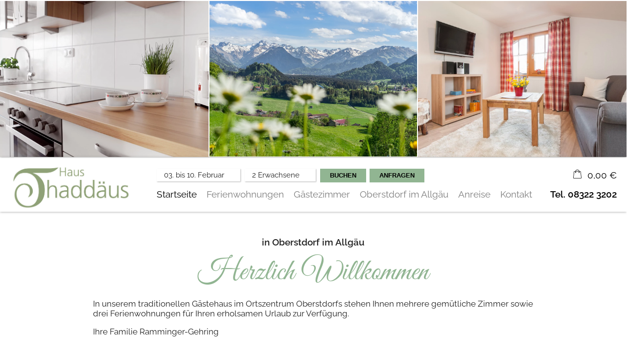

--- FILE ---
content_type: text/html; charset=utf-8
request_url: https://www.haus-thaddaeus.de/
body_size: 15012
content:
<!DOCTYPE html>
<html xmlns="http://www.w3.org/1999/xhtml" xml:lang="de" lang="de"  class=" c7464">
<head>
	<title>Haus Thaddäus</title>
	
	<meta name="description" content="In unserem traditionellen Gästehaus im Ortszentrum Oberstdorfs stehen Ihnen mehrere gemütlichen Zimmer sowie drei Ferienwohnungen für Ihren erholsamen Urlaub zur Verfügung.">
	<meta http-equiv="Content-Type" content="text/html;charset=utf-8">
	<meta name="robots" content="index, follow">
	<meta name="google-site-verification" content="PzI50k5fI-WcyIK2mTZqsCLX95kdmy6sjlmhymGUhlA">
	<meta name="tramino-cache" content="20.01.2026 05:15:50">
	<meta name="viewport" content="width=device-width, initial-scale=1, maximum-scale=5">
	<link rel="canonical" href="https://www.haus-thaddaeus.de/">
	<link rel="icon" href="data:,">

	<link rel="stylesheet" href="https://tramino.s3.amazonaws.com/css/2800_2238.css?r=12" type="text/css" media="all"  >
	<link rel="stylesheet" href="https://tramino.s3.amazonaws.com/css/824_3.css?r=12" type="text/css" media="all"  >
	<link rel="stylesheet" href="https://tramino.s3.amazonaws.com/css/2838_61.css?r=12" type="text/css" media="all"  >
	<link rel="stylesheet" href="https://tramino.s3.amazonaws.com/css/2883_1516.css?r=12" type="text/css" media="all"  >
	<link rel="stylesheet" href="https://tramino.s3.amazonaws.com/css/2674_191.css?r=12" type="text/css" media="all"  >
	<link rel="stylesheet" href="https://tramino.s3.amazonaws.com/css/2695_22.css?r=12" type="text/css" media="all"  >
	<link rel="stylesheet" href="https://tramino.s3.amazonaws.com/css/3075_180.css?r=12" type="text/css" media="all"  >
	<link rel="stylesheet" href="https://tramino.s3.amazonaws.com/css/2897_146.css?r=12" type="text/css" media="all"  >
	<link rel="stylesheet" href="https://tramino.s3.amazonaws.com/css/2862_284.css?r=12" type="text/css" media="all"  >
	<link rel="stylesheet" href="https://tramino.s3.amazonaws.com/css/4388_39.css?r=12" type="text/css" media="all"  >
	<link rel="stylesheet" href="https://tramino.s3.amazonaws.com/css/3966_71.css?r=12" type="text/css" media="all"  >
	<link rel="stylesheet" href="https://tramino.s3.amazonaws.com/css/3640_59.css?r=12" type="text/css" media="all"  >
	<link rel="stylesheet" href="https://tramino.s3.amazonaws.com/css/4269_282.css?r=12" type="text/css" media="all"  >
	<link rel="stylesheet" href="https://tramino.s3.amazonaws.com/css/2820_349.css?r=12" type="text/css" media="all"  >
	<link rel="stylesheet" href="https://live.tramino.de/static/slick/slick.css?r=12" type="text/css" media="all"  >
	<link rel="stylesheet" href="https://live.tramino.de/static/slick/slick-theme.css?r=12" type="text/css" media="all"  >

	<script>var Tramino = {"client":2926,"request_id":"bb8b581e7d9d0da1523ebce42cbd49ad","base":"","lang":"de","page":7464,"destination":100};</script>
	<script>(function(){var q=[];window.TraminoReady=function(f){return f?q.push(f):q}})()</script>
	<script  src="https://storage.tramino.net/static/root/js/jquery.min.js?r=12" type="text/javascript" ></script>
	<script  src="/tramino/js/imagescroll.js?r=12" type="text/javascript" ></script>
	<script  src="https://storage.tramino.net/static/root/js/jquery-ui.min.js?r=12" type="text/javascript" ></script>
	<script  src="https://storage.tramino.net/static/reserva-prod/reserva.min.js?build=&r=12" type="text/javascript" ></script>
	<script  src="https://tramino.s3.amazonaws.com/tramino/js/fancybox2/jquery.fancybox.pack.js?test&r=12" type="text/javascript" ></script>

	<script src="/tramino/js/require.min.js" data-main="/tramino/js/requirejs-main.js" async defer></script>
<script>
	window.loadJS = function(u, cb) {
        window._loadedScripts = window._loadedScripts || new Set();

        if (window._loadedScripts.has(u)) {
            if (typeof cb === "function") {
                cb();
            }
            return;
        }

        var r = document.getElementsByTagName("script")[0],
            s = document.createElement("script");
        s.src = u;

        // Callback erst ausführen, wenn das Script geladen wurde
        s.onload = function() {
            console.log("loadJS - script loaded");
            window._loadedScripts.add(u);
            if (typeof cb === "function") {
                cb();
            }
        };

        // Optional: Fehlerbehandlung
        s.onerror = function() {
            console.error("Fehler beim Laden des Skripts: " + u);
        };

        r.parentNode.insertBefore(s, r);
    };
	
	window.loadCSS = function(u) {
	    window._loadedCSS = window._loadedCSS || new Set();

	    if (window._loadedCSS.has(u)) {
	        return;
	    }

	    var r = document.getElementsByTagName("link")[0],
	        l = document.createElement("link");
	    l.href = u;
	    l.rel = "stylesheet";
	    l.type = "text/css";
	    l.media = "all";

	    r.parentNode.insertBefore(l, r);
	    window._loadedCSS.add(u);
	}
</script>

	
<script type="text/javascript">
"use strict";
	
TraminoReady(function() {
	$('#lang > ul > li > a').on('click', function(event) {
		event.preventDefault();
	});
});

</script>
	


<style type="text/css">
/* TraminiWarenkorb */
#header-cart {
	position: absolute;
	right: 0px;
	top: 22px;
}

#cart-sum {
	color: #000;
	/*font-size: 19px;*/
	line-height: 23px;
	/*line-height: 28px;*/
	
	/*padding-left: 40px;*/

	height: 28px;
	cursor: pointer;
	background-size: 17px auto;
	background-position: top 2px left 0;
	padding-left: 25px;
}

.free_link #cart-sum { padding-left: 10px; }

#cart-sum i { margin: 0 5px 0 0; font-size: 21px; }

#cart-sum .counter { 
	display: block;
	position: absolute;
	top: 15px;
	right: 2px;
	background-color: #fff;
	color: #000;
	font-size: 10px;
	font-weight: bold;
	padding: 1px 4px;
	border-radius: 3px;
	line-height: 1;
}

#cart-text {
	color: #000;
	display: none;
}

#cart-content {
	box-sizing: content-box;
	z-index: 10000;
	position: absolute;
	top: 55px;
	right: 0px;
	width: 450px;
	background-color: #FFFFFF;
	box-shadow: 1px 1px 5px rgba(0,0,0,0.3);
	-webkit-transition: max-height,padding 250ms;
	-moz-transition: max-height,padding 250ms;
	transition: max-height,padding 250ms;
	max-height: 0;
	overflow:hidden;
}

#cart-content.open { 
	max-height: 500px;
	padding: 20px; 
	-webkit-transition: max-height,padding 500ms;
	-moz-transition: max-height,padding 500ms;
	transition: max-height,padding 500ms;
}

#cart-content .close {
	position: absolute;
	top: 10px;
	right: 10px;
	cursor: pointer;
	font-size: 22px;
	line-height: 22px;
	background-color: #000; 
	color: #fff;
	text-align: center;
	-webkit-border-radius: 50%;
	-moz-border-radius: 50%;
	border-radius: 50%;
	width: 22px;
	height: 22px;
}

#cart-button-next { float: right; }

.cart-list {
	overflow-y: scroll;
	width: 450px;
	max-height: 400px;
	overflow-x: hidden;
	margin-bottom: 1em;
}
.cart-list .notification {
	padding: 20px 30px;
	text-align: center;
	border: 1px dashed rgba(0,0,0,0.1);
	font-size: 28px;
	line-height: 1.2;
	font-style: italic;
	color: #888;
	margin: 0 0 20px 0;
}

.cart-items h3 { display: none; }
.cart-item { position: relative; overflow: hidden;	margin: 0px 0px 10px 0px;	padding: 10px 0px 0px 0px;	border-top: 1px solid rgba(0,0,0,0.1); }
.cart-item .image { float: left; width: 20%; height: 60px; }
.cart-item .image img { width: 100%; height: auto; }
.cart-item .info { float: left; width: 50%; padding-left: 15px; font-size: 13px; font-size: 15px; }
.cart-item .info h5 { color: #666666; font-size: 12px; font-weight: normal; margin: 0px 0px 2px 0px; }
.cart-item .info h4 { color: #000; font-size: 16px; font-weight: normal; margin: 2px 0px 1px 0px; }
.cart-item .info .details { color: #666666; font-size: 12px; line-height: 1.1;  }
.cart-item .info .period { color: #666666; font-size: 12px; line-height: 1.1;  }
.cart-item .info .facts { color: #666666; font-size: 12px; line-height: 1.1;  }
.cart-item .info .inkl { color: #666666; font-size: 12px; line-height: 1.1; }
.cart-item .info .expires { color: #262; }
.cart-item .info .expires.expired { color: #966; }

.cart-item .price { float: left; width: 30%; font-size: 12px; line-height: 1.2; color: #666666; text-align: right; }
.cart-item .price .amount {
	font-size: 20px;
	line-height: 1.2;
	font-weight: bold;
	color: #BD2631;
}


.cart-item .items-remove { cursor: pointer; }
.cart-item .items-remove:hover { text-decoration: underline; }

#cart-items-container { margin: 20px 0 0 0; }


@media all and (min-width: 1024px) and (max-width: 1279px) {
	#header-cart { top: 19px; }
}

@media all and (min-width: 768px) and (max-width:1023px) {
	#header-cart { top: 16px; right: 60px; }

	#cart-sum {
		background-size: 18px auto;
		background-position: 0px 3px;
		padding-left: 30px;
	}
}

@media all and (min-width: 568px) and (max-width: 767px) {
	#header-cart { top: 14px; right: 60px; }


	#cart-sum {
		background-size: 18px auto;
		background-position: 0px 3px;
		padding-left: 30px;
	}
}

@media all and (max-width: 567px) {
	#header-cart { top: 15px; right: 60px; }

	#cart-items-container { margin: 25px 0 0 0 !important; }

	#cart-sum {
		background-size: 18px auto;
		background-position: 0px 3px;
		padding-left: 30px;
	}

	#cart-content {
		background-color: #eee;
		box-sizing: border-box;
		position: relative;
		width: 100%;
		top: auto;
		left: auto;
		right: auto;
		box-sizing: border-box;
		box-shadow: none;
		padding: 0px 15px 0px 15px;
		margin: 0px -15px 0px -15px;
		width: calc(100% + 30px); 
		box-shadow: 0px 10px 15px rgba(0,0,0,0.1);
	}

	#cart-content.open {
		padding: 0px 10px 20px 15px;
		margin: 0px -15px 0px -15px;
		width: calc(100% + 30px); 
		position: relative;
	}

	#cart-content .close { 
	    position: absolute;
	    top: 4px;
	    right: 4px;
	    font-size: 15px;
	    width: 18px;
	    height: 18px;
		line-height: 17px;
	}


	#cart-content .cart-items h5 { display: none; }
	#cart-content .cart-item .image { display: none; }
	#cart-content .cart-item .info { width: 70%; padding-left: 0px; }
	#cart-content .cart-item .image { display: none; }
	#cart-content .cart-item .price .amount { font-size: 16px; margin: 5px 0px; }

	.cart-list  { width: 100%; }
	.cart-list .notification { padding: 0px; font-size: 18px; margin: 0 0 15px 0; }
}


</style>


<script type="text/javascript">
"use strict";
TraminoReady(function() {
	

	if ( typeof window.TraminoCollectible !== "undefined" ) {

		$("body").on("click",".items-remove2", function(e){
			
			const $item = $(this).parents(".cart-item")

			const item_id = $item.data("item_id");
			const item_name = $item.data("item_name");
			const item_price = parseFloat($item.data("item_price"));
			const item_amount = parseInt($item.data("item_amount"));

			window.dataLayer = window.dataLayer || [];
			window.dataLayer.push({
				event: "remove_from_cart",
				ecommerce: {
					currency: "EUR",
					value: item_price * item_amount,
					items: [{
						item_id: item_id,
						item_name: item_name,
						price: item_price,
						quantity: item_amount
					}]
				}
			});
			
			TraminoWarenkorb.view.handleRemove(e)


		});

		window.TraminoWarenkorb = new TraminoCollectible({
			namespace: "cart",
			api: "/api/cart/",
			template_id: 'cart-items-template',
			render_to: 'cart-items-container',
			perPage: 99,
		});
		window.TraminoWarenkorb.init();
		
		
		var startTime = +(new Date);
		TraminoWarenkorb.on('change:items', function(e) {

			var items = TraminoWarenkorb.getItems();
			var text = "";

			if ( items.length > 0 ) {
				text = Translator.currency( TraminoWarenkorb.get('sum'), "EUR");
			} else {
				text = __("cart");
			}

			

			$('#cart-text').text(text);
			
				$('#cart-sum .inner').text( Translator.currency( TraminoWarenkorb.get('sum'), "EUR") );
			
			if ( items.length > 0 && +(new Date) > (startTime + 1000) ) {
				$("#cart-content").addClass('open');
			}

			

		});


		

	}

	$("#cart-sum").on("click", function (e) {
		if ( ! $("#cart-content").hasClass("open") ) {
			let current_items = TraminoWarenkorb.getItems()
			let current_value = 0;

			const items = new Array();

			current_items.forEach( item => {

				items.push({
			      item_id: item.item,
			      item_name: item.item_name,
			      price: parseFloat(item.preis_einheit),
			      quantity: parseInt(item.anzahl)
			    })

				current_value = item.SUMME_preis_gesamt

			});
			
			window.dataLayer = window.dataLayer || [];
			window.dataLayer.push({
				event: "view_cart",
				ecommerce: {
					currency: "EUR",
					value: current_value,
					items: items
				}
			});
		}
		$("#cart-content").toggleClass('open');
	});

	$("#cart-content .close").on("click", function (e) {
		$("#cart-content").removeClass('open');
	});
	
	if ( $(".cart-item .expires").size ) {
		setInterval(function(){  
			$(".cart-item .expires").each(function(){
				var d = new Date( $(this).data("expires") * 1000 ) - Date.now();
				if ( d > 0 ) {			
					let minuten = "0" + Math.floor( d / 1000 / 60);
					let sekunden = "0"  + Math.floor( ( d - minuten * 60 * 1000 ) / 1000 );
					$(this).html( "Reserviert für " + minuten.substr(-2) + ":" + sekunden.substr(-2) );
				} else {
					$(this).html( "Reservierung abgelaufen" );
					$(this).addClass( "expired" );
				}
			});
		}, 1000);
	}
	




	
});

</script>



<script type="text/html" id="cart-items-template">
		
		<div class="cart-list">
		<% if ( itemsCount ) { %>
			<% _.each(items, function(item) { %>

				<div class="cart-item" data-item_id="<%= item.item %>" data-item_name="<%= item.item_name %>" data-item_price="<%= item.preis_gesamt %>" data-item_amount="<%= item.anzahl %>">
					<div class="image">
						<% if ( item.image ) { %><img src="//tramino.s3.amazonaws.com<%= item.image %>" width="100" height="60"/><% } %>
					</div>
					<div class="info">
						<% if ( item.item_client != Tramino.client ) { %><h5><%= item.item_client_name %></h5><% } %>
						<h4><%= item.item_name %>
							<% if ( item.class_name && item.class_name != "Standard" ) { %> / <%= item.class_name %><% } %>
							<% if ( item.subclass_name ) { %> / <%= item.subclass_name %><% } %>
						</h4>
						
						<% if ( item.belegung_zeitraum ) { %>
							<div class="period"><%= item.belegung_zeitraum  %></div>
						<% } else if ( item.von ) { %>
							<% if ( item.von == item.bis || item.bis == "" ) { %>
								<div class="period"><%= moment( item.von, "YYYY-MM-DD").format("L") %></div>
							<% } else { %>
								<div class="period"><%= moment( item.von, "YYYY-MM-DD").format("L") %> - <%= moment( item.bis, "YYYY-MM-DD").format("L") %></div>
							<% } %>
						<% }%>
						<% if ( item.facts ) { %><span class="facts"><%= item.facts %></span><% } %>
						<% if ( item.inclusive ) { %> <span class="inkl">inkl. <%= item.inclusive %></span><% } %>
						<% if ( item.expires ) { %> <div class="expires" data-expires="<%= item.expires %>">Reserviert</div><% } %>
						
					</div>
					<div class="price">
						<div data-id="<%= item.id %>" class="items-remove2">Entfernen</div>
						<div class="amount"><%= Translator.currency(  item.preis_gesamt, "EUR" ) %></div>
						<% if ( item.rabatt_name ) { %><div class="discount"><%= item.rabatt_name %></div><% } %>
						<% if ( item.zzgl ) { %><div class="exkl">zzgl. <%= item.zzgl %></div><% } %>
					</div>
					<div class="clear"></div>
				</div>
		
			<% }); %>
		<% } else { %>
			<div class="notification"><%= __('cart_empty') %></div>
		<% } %>
		</div>
		
</script>









<style type="text/css">

	:root {
		--hover-bg-color: #000000;
		--hover-color: #000000;
		
		
	}

	


	

	

	



</style>


<script type="text/javascript">

	TraminoReady(function() {
		
		
		
		 
		

		
		
		

		

		$('#nav_icon').on('click', function () {
			$('.logo').removeClass('fixheight');
			// Handling das ein zu großes Logo nicht mobile in die Navigation reinragt
			if ( $('header .header .logo img').height() > $('header .header').height() ) {
				$('header .header').addClass('oversizedLogo');
				$('.logo').toggleClass('fixheight');
			}

			$('header .header').toggleClass('navopen');
			$(this).toggleClass('clicked');
		});

	

		$('nav > .ul > ul > li').on('click', function(e) {

			if ( Tramini.hasTouchEvents ) {

				var $clicked_li = $(this);

				// nur ein sub-menu offen
				$('nav > .ul > ul > li').not($clicked_li).removeClass('firstclick');
				
				if ( $clicked_li.find('ul').length > 0 ) {
					if ( ! $clicked_li.hasClass('firstclick') ) {
						$clicked_li.addClass('firstclick');
						e.preventDefault();
					}
				}
			}
		});


		// click auf language button
		if ( /Android/i.test(navigator.userAgent) ) {

			$('#lang a.aktiv').on('click', function() {

				$('#lang a.aktiv').not(this).removeClass('android');
				
				if ( $(this).parent().find('.pulldown').length > 0 ) {
					if ( ! $(this).hasClass('android') ) {
						$(this).addClass('android');
						return false;
					}
				}
			});
		}


		

			if ( typeof ReservaApp === "undefined" ) {
				if ( window.console && console.log ) console.log("ReservaApp nicht gefunden, breche hier ab");
				return;
			}

			/* Spezial-Konfiguration, da wir die reservaApp auf jeder Seite nutzen */
			window.reservaApp = new ReservaApp({
				config: {
					"PeopleStructure.ShowRoomTypes": false,
					"DateTime.ShortTextPeriod": true,
					"PeopleStructure.ShowMultiRooms": false,
					"Engine.CategorySearch": true,
				},
				form: $('#menu_search'),
				
			});

			


			
				reservaApp.formModel.setFromLocalStorage();
				reservaApp.formModel.bindToLocalStorage();
			

			reservaApp.formModel.set({
				"room_limit_any": 9,
				
			});

			reservaApp.formModel.setFromQueryString();

			reservaApp.initializeDatepicker({
				'form': $('#menu_search'),
				'datepicker_display': $('#menu_datepicker_display'),
				'datepicker_container': $('#menu_datepicker'),
				'datepicker_tooltip': $('#menu_datepicker_tooltip'),
				'datepicker_fixto': $('#menu_datepicker_display'),
				'datepicker_unchain': true,
				'defaultdays': 7,
			});
			reservaApp.initializePeopleSelect({
				'form': $('#menu_search'),
				'people_display': $('#menu_people_display'),
				'people_container': $('#menu_people_container'),
				'people_fixto': $('#menu_datepicker_display'),
				'people_unchain': true,
			});

			
				reservaApp.on('DatePicker.dateSelected', function() {
					$('#menu_search').submit();
				});
			

			if ( $('.ibe-container').length === 1 ) {
				/* Mit dem setTimeout stellen wir sicher, dass die reservaApp initialisiert wird, NACHDEM alle domready Handler fertig sind */
				setTimeout(function() { reservaApp.run(); }, 0);
			}

		
		
		

		$("#cluster_nav").on("click", function (e) {
			var button = $("#cluster_nav");
			var offset = button.offset();
			var top = offset.top + button.outerHeight(true);
			$("#cluster_nav_content").css({
				position: 'absolute',
				top: 47,
				left: 300,
			});
			$("#cluster_nav_content").toggle();
			$("#cluster_nav").toggleClass("on");
			/* Widgets der ReservaApp ausblenden */
			
				reservaApp.hideDatepicker();
				reservaApp.hidePeopleSelect();
			
			$("#cart-content").removeClass('open');
		});

		
			/* Unser Widget ausblenden, wenn der User ein Reserva Widget öffnet */
			reservaApp.on('show:datepicker show:peopleselect', function() {
				$("#cluster_nav").removeClass("on");
				$("#cluster_nav_content").hide();
				$("#cart-content").removeClass('open');
			});
		


		

		
		


		
		

	});

	



	// entnimmt die parameter aus der Anfrage-Quick Search
	// und öffnet die Anfrage-Detail-Seite
	function anfrage(uri) {

		var params = $('#menu_search').serialize();
		var uri = uri + '?' + params;

		location.href=uri;
	}
		 
	

</script>




<style>
	header {
		position: -webkit-sticky !important;
		position: sticky !important;
		top: 0;
		left: 0;
		z-index: 52;
		box-shadow: 0px 0px 5px rgba(0,0,0,0.4);
	}

</style>









	
	<style>
		#TraminoAnhang330001 .motiv img { aspect-ratio: 567 / 319;}
		
		@media (min-width: 768px) {
			#TraminoAnhang330001 .motiv img { aspect-ratio: 1024 / 384;}
		}
	</style>

	


<style type="text/css">
/* TraminoFooter */

.T2820 {
	--footer-gap: 1.5rem;
	margin-bottom: 0px !important;
}


footer .wrapper {
	padding-top: 10px;
	background-position: top;
	z-index: 5;	
}

footer:not(.S9072) .wrapper { margin: 0; }

footer .wrapper .boxes {
	display: flex;
	flex-wrap: wrap;
	gap: var(--footer-gap);
	margin-bottom: var(--footer-gap);
}


footer .box {
	position: relative;
	width: 100%;
}

footer .box.empty { padding-bottom: 0;  }



footer .box > .inner {
	margin: 1.5rem 0 0 0;
}

footer .footer_img {
	float: left;
	margin: 0px 5px 8px 0px;
}

footer .box > .inner .headline {
	text-transform: uppercase;
	margin-top: 0px;
	margin-bottom: 7px !important;
}

footer .box > .inner h4 {
	margin-top: 10px;
	margin-bottom: 5px !important;
}

footer .box > .inner p {
	margin-bottom: 0.4em;
}

footer .box > .inner ul {
	padding-left: 25px;
}

footer .box > .inner ul.list {
	padding: 0;
	margin: 0.5em 0 0 0;
	list-style-type: none;
}

footer .box > .inner ul.list li {
	padding: 0;
	margin: 0 0 0.2em 0;
}

footer .box > .inner ul.list li a {
	display: flex;
	text-decoration: none;
}
footer .box > .inner ul.list li a .icon {
	width: 1.3em;
	height: auto;
	margin-right: 0.6rem;
}

footer .box > .inner ul.list li a .icon img {
	width: 100%;
	height: auto;
}


/* Adresse */

.Mandant_800 footer .adresse .firma { font-weight: bold; }


/* Öffnungszeiten */
.T2820 .oeffnungszeiten { font-size: 0.9rem; }
.T2820 .oeffnungszeiten .tage { width: 34%; margin-right: 1%; flex-grow: 0; flex-shrink: 0; font-weight: bold;  }
.T2820 .oeffnungszeiten .tag { 
	display: flex; 
	flex-wrap:wrap; 
	border-bottom: 1px solid var(--footer_border_color,rgba(0,0,0,0.05));
	padding-bottom: 0.2rem; 
	margin-bottom: 0.2rem; 
}
.T2820 .oeffnungszeiten .tag:last-child { border-width: 0; padding-bottom: 0; margin-bottom: 0; }
.T2820 .oeffnungszeiten .rightside { width: 65%; hyphens: auto; }
.T2820 .oeffnungszeiten .rightside .nachmittag { display: block; }

footer .staticmap {
	display: inline-block;
	background-color: #fff;
	border: 1px solid rgba(0,0,0,0.1);
	padding: 4px;	
}

footer .staticmap img {
	width: 100%;
	height: auto;
}

#totop {
	position: fixed;
	bottom: 50px;
	right: 50px;
	width: 65px;
	height: 65px;
	z-index: 2001;
	display: none;
	cursor: pointer;
	background-color: #FFF;
	background-color: rgba(255,255,255,0.5);
}

/* AWS */
.Mandant_420 #totop { background-color: #464e5d; background-color: rgba(70,78,93,0.5); }
.Mandant_53187 #totop { background-color: #464e5d; background-color: rgba(70,78,93,0.5); }
.Mandant_42884 #totop { background-color: #464e5d; background-color: rgba(70,78,93,0.5); }
.Mandant_61884 #totop { background-color: #464e5d; background-color: rgba(70,78,93,0.5); }
.Mandant_55265 #totop { background-color: #464e5d; background-color: rgba(70,78,93,0.5); }


#totop i {
	position: absolute;
	top: 50%;
	left: 50%;
	-ms-transform: translate(-50%, -50%);
	    transform: translate(-50%, -50%);
	font-size: 50px;
}

footer .box .social {
	display: flex;
	flex-direction: column;
	margin-top: 1rem;
}

footer .box .social a {
	display: flex;
	font-size:  1.15rem;
	text-decoration: none;
	align-items:  center;
	margin-bottom: 0.2rem;
}

footer .box .social a i {
	margin-right: 0.5rem;
	font-size:  1.3em;
}


/* Fix Mittelberg */

.Mandant_800 footer {
	padding: 0 1em;
	margin: 0 auto !important;
	max-width: 1800px;
}



.Mandant_800 footer :is(.copyright,.boxes,.badges) {
	width: auto;
	padding: 0;
	margin-left: 0.5rem;
	margin-right: 0.5rem;
}


.Mandant_800 .T2820.S9073 .wrapper {
	border-radius: 1em 1em 0 0; /* sollte einstellbar sein irgendwie */
}

@media (min-width: 420px) {
	footer .box {
		width: auto;
		width: calc( 50% - var(--footer-gap) );
	}
}
@media (min-width: 567px) {

}

@media (min-width: 768px) {

	footer .box {
		width: calc( 25% - var(--footer-gap) );
	}

	.Mandant_800 footer {
		padding: 0 2em;
	}

	.Mandant_800 footer :is(.copyright,.boxes,.badges) {
		width: auto;
		padding: 0 2em;
	}
}

@media (min-width: 1024px) {

}

@media (min-width: 1280px) {

}


/* -- Copyright -- */

footer .badges { text-align: right; }
footer .badges.align-left { text-align: left; }
footer .badges.align-center { text-align: center; }

footer .badges a {
	display: inline-block;
	text-decoration: none;
	margin: 0px 0px 15px 15px;
}

footer .badges a img { width: auto; height: 70px; }

footer .copyright {
	display: flex;
	flex-wrap:  wrap;
	justify-content:  space-between;
	padding-bottom: 15px !important;
	
}

footer .copyright .links { opacity: 0.6; }
footer .copyright .tc { opacity: 0.4; }

footer .copyright a { text-decoration: none; color: inherit;  }
footer .copyright .social a {  margin: 0px 15px 15px 0px; display: flex; align-items: center; }
footer .copyright i { font-size: 20px; line-height: 16px;  padding-right: 5px;}

footer .copyright ul {
	margin: 0;
	padding: 0;
	list-style-type: none;
}

footer .copyright ul:after {
	display: block;
	content: "";
	clear: left;
}


footer .copyright ul li {
	float: left;
	margin: 0 15px 0 0;
}

footer .copyright .social {
	float: none;
	display: flex;
	justify-content: center;
	align-items: center;
	flex-wrap: wrap;
	margin: 0 10px 0 0;
}

@media (max-width: 567px) {
	footer .copyright .social {
		order: 1;
		width:  100%;
		flex-grow: 0;
		flex-shrink: 0;
	}
	footer .copyright .links { order: 2; }
	footer .copyright .tc { order: 3; }
}


/* -- Weisser Hintergrund -- [disabled] */

#body .T2820.S5702 .wrapper { background-color: #fff; }



/* -- Hintergrund Hintergrund 5% Schwarz (1) [disabled]  -- */

#body .T2820.S5703 .wrapper { background-color: rgba(0,0,0,0.05); }



/* -- Hintergrund Dunkler Hintergrund (6) [disabled]  -- */

.S7756 .background {
	color: #fff !important;
}




/* -- Hintergrund Grauer Hintergrund [disabled] -- */

footer.S8854, footer .S8854 {
    background: #555;	
}

footer.S8854 section.box.box4, footer .S8854 section.box.box4 {
    width: 100%;
}

footer.S8854 section.box.box4 .inner.clearfix.text, footer .S8854 section.box.box4 .inner.clearfix.text {
	margin-right: 0;
}

@supports (container-type: inline-size) {
	footer .search_wrapper {
		container-type: inline-size;
		container-name: footer_search;
		width: 100%;
	}

	footer .search {
		display: flex;
	}
	footer .search input[type=text] {
		flex-grow: 1;
		flex-shrink: 1;
	}


	@container footer_search (max-width: 279px) {
		footer .search {
			flex-wrap: wrap;
			flex-direction: column;
		}
		footer .search input[type=text] {
			min-height: 2rem;
			width: 100%;
			margin-bottom: 0.5em;
		}
		footer .search button {
			width: 100%;
		}
	}
}

@supports not (container-type: inline-size) {
	footer .search {
		display: flex;
	}
	footer .search input[type=text] {
		flex-grow: 1;
		flex-shrink: 1;
		width: 124px;
	}

	
	@media (min-width: 768px) and (max-width: 1023px)  {

		footer .search {
			flex-direction: column;
		}
		footer .search input[type=text] {
			width: 100%;
		}
		footer .search button {
			width: 100%;
		}
	}
	

	
}


/* -- Responsive  -- */


@media all and (min-width: 768px) and (max-width:1023px) {

	.T2820 .oeffnungszeiten .tag { margin-bottom: 5px; }
	.T2820 .oeffnungszeiten .tage { width: 100%; }
	.T2820 .oeffnungszeiten .rightside { float: left; width: 100%; }
	.T2820 .oeffnungszeiten .rightside .nachmittag { display: block; }

	#totop {
		bottom: 45px;
		right: 45px;
		width: 60px;
		height: 60px;
	}

	#totop i {
		font-size: 45px;
	}

}

@media all and (min-width: 568px) and (max-width: 767px) {

	.T2820 .oeffnungszeiten .tag { margin-bottom: 5px; }
	.T2820 .oeffnungszeiten .tage { width: 100%; font-weight: bold; }
	.T2820 .oeffnungszeiten .rightside { float: left; width: 100%; }
	.T2820 .oeffnungszeiten .rightside .nachmittag { display: block; }

	#totop {
		bottom: 40px;
		right: 40px;
		width: 50px;
		height: 50px;
	}

	#totop i {
		font-size: 40px;
	}

	
}

@media all and (max-width: 567px) {
	
	footer .wrapper {
	 	padding-top: 15px;
		background-size: cover !important;	
	}
	
	
	footer .box > .inner {
		margin: 0px;
	}
	

	#totop {
		bottom: 30px;
		right: 30px;
		width: 40px;
		height: 40px;
	}

	#totop i {
		font-size: 30px;
	}
	
	footer .box iframe { width: 100%; height: auto; }
	footer .box iframe.noresponsive { width: auto; height: auto; }


	footer .copyright .social {
		padding-top: 0.8rem;
   		padding-bottom: 0.8rem;
		border-top: 1px solid var(--footer_border_color,rgba(0,0,0,0.05));
		border-bottom: 1px solid var(--footer_border_color,rgba(0,0,0,0.05));
		margin-bottom: 0.8rem;
	}
	footer .copyright .social a {
		margin-bottom: 0.5rem;
	}

}

/* -- CSS (für Browser) #9072: Breite Nur Maximalbreite (1) [optional]  -- */

.T2820.S9072 .wrapper { padding-left: 2rem; padding-right: 2rem; }


/* -- CSS (für Browser) #9073: Rundung Abgerundete Ecken oben (1) [optional] -- */

.T2820.S9073 .wrapper { border-radius: 2rem 2rem 0 0; }


</style>





	

		
				<style media="screen, print">
					@font-face {
						font-family: 'Raleway';
						src: url('https://storage.tramino.net/static/fonts/raleway-v28-latin/400.woff2') format('woff2'),url('https://storage.tramino.net/static/fonts/raleway-v28-latin/400.woff') format('woff');
						font-weight: 400;
						font-style: normal;
						
					}
			    </style>
		    
		
				<style media="screen, print">
					@font-face {
						font-family: 'Raleway';
						src: url('https://storage.tramino.net/static/fonts/raleway-v28-latin/600.woff2') format('woff2'),url('https://storage.tramino.net/static/fonts/raleway-v28-latin/600.woff') format('woff');
						font-weight: 600;
						font-style: normal;
						
					}
			    </style>
		    
		
		
		



		
		
		
		

		
		

		

		<style>
			html {
				
			font-family: 'Raleway',sans-serif !important;
			font-weight: 400;
			font-style: normal;
	    
				font-size: 87.5%;
				line-height: 1.3;
			}

			html .fontsize_xxsmall { font-size: 0.7rem ; }
			html .fontsize_xsmall { font-size: 0.8rem ; }
			html .fontsize_small { font-size: 0.9rem ; }
			html .fontsize_medium { font-size: 1rem; }
			html .fontsize_large { font-size: 1.1rem ; }
			html .fontsize_xlarge { font-size: 1.2rem; }

			
			html .bold, html strong, html b { font-weight: 600; } 
			html h1, html h2, html h3, html h4, html h5 { font-size: inherit; font-weight: 400; }
			

			
			@media (min-width: 567px) {
				html { font-size: 93.75%; }
			}

			
			@media (min-width: 768px) {
				html { font-size: 100%; }
			}
			
			@media (min-width: 1024px) {
				html { font-size: 103.125%; }
			}

			
			@media (min-width: 1280px) {
				html { font-size: 106.25%; }
			}
			

		</style>
	

	
		
		
				<style media="screen, print">
					@font-face {
						font-family: 'Great Vibes';
						src: url('https://storage.tramino.net/static/fonts/great-vibes-v18-latin/400.woff2') format('woff2'),url('https://storage.tramino.net/static/fonts/great-vibes-v18-latin/400.woff') format('woff');
						font-weight: 400;
						font-style: normal;
						
					}
			    </style>
		    <style>
			html .specialfont {
				
			font-family: 'Great Vibes',handwriting !important;
			font-weight: 400;
			font-style: normal;
	    
				font-size: 2.429rem;
				margin: 0.2em 0 0.4em 0;
				line-height: 1.2;
			}

			html .specialfont.fontsize_xxsmall { font-size: 1.7003rem; }
			html .specialfont.fontsize_xsmall { font-size: 1.9432rem; }
			html .specialfont.fontsize_small { font-size: 2.1861rem; }
			html .specialfont.fontsize_medium { font-size: 2.429rem; }
			html .specialfont.fontsize_large { font-size: 2.9148rem; }
			html .specialfont.fontsize_xlarge { font-size: 3.1577rem; }@media (min-width: 567px) {
				html .specialfont { font-size: 2.529rem; }
				html .specialfont.fontsize_xxsmall { font-size: 1.7703rem; }
				html .specialfont.fontsize_xsmall { font-size: 2.0232rem; }
				html .specialfont.fontsize_small { font-size: 2.2761rem; }
				html .specialfont.fontsize_medium { font-size: 2.529rem; }
				html .specialfont.fontsize_large { font-size: 3.0348rem; }
				html .specialfont.fontsize_xlarge { font-size: 3.2877rem; }
			}@media (min-width: 768px) {
				html .specialfont { font-size: 2.579rem; }
				html .specialfont.fontsize_xxsmall { font-size: 1.8053rem; }
				html .specialfont.fontsize_xsmall { font-size: 2.0632rem; }
				html .specialfont.fontsize_small { font-size: 2.3211rem; }
				html .specialfont.fontsize_medium { font-size: 2.579rem; }
				html .specialfont.fontsize_large { font-size: 3.0948rem; }
				html .specialfont.fontsize_xlarge { font-size: 3.3527rem; }
			}@media (min-width: 1024px) {
				html .specialfont { font-size: 2.679rem; }
				html .specialfont.fontsize_xxsmall { font-size: 1.8753rem; }
				html .specialfont.fontsize_xsmall { font-size: 2.1432rem; }
				html .specialfont.fontsize_small { font-size: 2.4111rem; }
				html .specialfont.fontsize_medium { font-size: 2.679rem; }
				html .specialfont.fontsize_large { font-size: 3.2148rem; }
				html .specialfont.fontsize_xlarge { font-size: 3.4827rem; }
			}@media (min-width: 1280px) {
				html .specialfont { font-size: 2.779rem; }
				html .specialfont.fontsize_xxsmall { font-size: 1.9453rem; }
				html .specialfont.fontsize_xsmall { font-size: 2.2232rem; }
				html .specialfont.fontsize_small { font-size: 2.5011rem; }
				html .specialfont.fontsize_medium { font-size: 2.779rem; }
				html .specialfont.fontsize_large { font-size: 3.3348rem; }
				html .specialfont.fontsize_xlarge { font-size: 3.6127rem; }
			}


			html h1.specialfont, html h2.specialfont, html h3.specialfont, html h4.specialfont, html h5.specialfont { font-weight: 400; }


		</style>
	





	<meta name="referrer" content="origin">


<link rel="stylesheet" type="text/css" href="https://cdn2.tramino.net/static/tramino/traminoicon-v1.41/style.css">

<link rel="stylesheet" href="https://storage.tramino.net/static/tramini/iconfont/css/styles.min.css?c=950980">




<script>
"use strict";

	window.hasTouchEvents =  (('ontouchstart' in window) || window.DocumentTouch && document instanceof DocumentTouch);

	window.Tramini = {
		hasTouchEvents: (('ontouchstart' in window) || window.DocumentTouch && document instanceof DocumentTouch),
		checkTabletView: function() {
			return $(window).width() < 768;
		},
		checkMobileView: function() {
			return $(window).width() < 567;
		},
		checkSmallDesktopView: function() {
			return $(window).width() < 1023;
		},
		checkDesktopView: function() {
			return $(window).width() > 1023;
		},
	};
	


TraminoReady(function() {

	let $body = $('body');

	if ( Tramini.hasTouchEvents ) {
		$('#body').addClass('touchdevice');
	}

	if ( $('.fancybox').length > 0 && ! $body.hasClass('norequire') ) {
		
		if ( window.require !== undefined ) {

			require(['fancybox'], function(_) {

				$('.fancybox').fancybox({
					padding: 0,
				});

				$('a.fancybox').on('click', function(e){ e.preventDefault(); });

			});

		}
		
	}

	if ( $('.lazyload').length > 0 && !$body.hasClass('norequire') ) {
		require(['lazybgset','lazysizes'], function(_) {
			window.lazySizesConfig.customMedia = {
				'--mobile': '(max-width: 567px)',
				'--tabletsmall': '(max-width: 767px)',
				'--tabletbig': '(max-width: 1023px)',
				'--desktopsmall': '(max-width: 1279px)'
			};
		});
	}


	if ( 'loading' in HTMLImageElement.prototype && 0 ) {
		
		$('img[loading="lazy"]').each(function(index, el) {
			$(this).attr('src',$(this).data('src'));
		});

		$('source[data-srcset]').each(function(index, el) {
			$(this).attr('srcset',$(this).data('srcset'));
		});
	} else {
		if ( $('.lazy').length > 0 && !$body.hasClass('norequire') ) {
			// https://www.andreaverlicchi.eu/lazyload/

			var lazyLoadAmdUrl = "/tramino/js/lazy/lazyload.amd.min.js";
			var polyfillAmdUrl = "/tramino/js/lazy/intersection-observer.js";


			var dependencies = [
				"IntersectionObserver" in window
					? null // <- Doesn't require the polyfill
					: polyfillAmdUrl,
				lazyLoadAmdUrl
			];
			
			require(dependencies, function(_,LazyLoad) {
				window.lazyLoadInstance = new LazyLoad({
					//container: document.getElementById('TraminoRubrik'),
					elements_selector: ".lazy",
					// load_delay: 300,
					//threshold: 800,
				});

			});
		}
	}

	if ( $('.cardslider.slider').length > 0 && !$body.hasClass('norequire')) {
		
		let autoplay = false;
		if( $('.cardslider.slider').hasClass('autoplay') ){
			autoplay = true;
		}

		require(['slick'], function(_) {

			$('.cardslider.slider').slick({
				lazyLoad: 'ondemand',
				dots: false,
				arrows: true,
				infinite: true,
				slidesToShow: 3,
				slidesToScroll: 1,
				// prevArrow: '<a href="#" class="slider-nav slider-nav-prev"><i class="icon-arrow-left"></i></i></a>',
				// nextArrow: '<a href="#" class="slider-nav slider-nav-next"><i class="icon-arrow-right"></i></a>',
				variableWidth: true,
				autoplay: autoplay,
				autoplaySpeed: 1000,
			});	
		});
	}

	
	
	
	

	
	

	// impressum anhang
	$('.T711').addClass('maxwidth text');
	$('.T711 p').addClass('fontsize_medium');


	// Zur Sprungmarke Offset von de Navigation hinzufügen
	// if ($('header').css('position') == 'sticky') {
	


		// $('a').filter(function() { return this.href.match(/TraminoAnhang/); }).addClass("scrollto");

		$('a').filter(function() { 
			return this.href.match(/TraminoAnhang/);
		}).addClass("scrollto");
		
		$('a.scrollto').on('click', function(e) {

			let anker = $(this).attr('href');
			anker = anker.match("#(.*)$");
			anker = anker[0];

			if ( $(anker).length > 0 ) {
				e.preventDefault();
			}

			let offset = 20;


			if ( $('header').css("position") == "fixed" || $('header').css("position") == "sticky" ) {
				offset = $('header').height() + 20;
			}


			let scrollto = $(anker).offset().top - offset;
			$('html, body').animate({
				scrollTop: scrollto,
			}, 1000, 'swing');
			
		});
	

});

document.addEventListener("DOMContentLoaded", function() {
  document.querySelectorAll("#TraminoInhalt table").forEach(function(table) {
    // Wenn Tabelle die Klasse 'no-responsive' hat, überspringen
    if (table.classList.contains("no-responsive")) return;
    
    // Prüfen, ob Tabelle schon in einem Wrapper steckt
    if (!table.parentElement.classList.contains("table-responsive")) {
      let wrapper = document.createElement("div");
      wrapper.classList.add("table-responsive");
      wrapper.style.overflowX = "auto";
      wrapper.style.webkitOverflowScrolling = "touch";
      table.parentNode.insertBefore(wrapper, table);
      wrapper.appendChild(table);
    }
  });
});


</script>









<style>
	body .color { color: #91b592; }
	body .text a:not(.bgcolor,.button) { color: #91b592; }
	
		body .bgcolor { background-color: #91b592; color: #000000; }
	

	body .bordercolor { border-color: #91b592; }
	
		body .textile .button, .S6529 .textile a.button { background-color: #91b592; color: #000000; }
	

	#cart-button-next {
		background-color: var(--signal_color,#CC3300);
		color: var(--signal_color_negativ,#FFFFFF);
	}

	
	

	/*
	header .header input[type="button"] {
	 	color: #000;
	 }
	*/

	/* Trennbaustein Linie */
	body .T4681 .bordercolor:before { background: #91b592; }

	/* Navigation: Farbiger Hover; */
	body .S6995 .header.show_subnav nav ul li:hover > a  { background-color: #91b592; }
	body .S6995 .header.show_subnav nav ul ul li:hover a  { background-color: #91b592; }

	:root {
		--signal_color: #91b592;
		
			--signal_color_negativ: #000000;
		
	}
</style>













<style>
	body {
		background-color: #FFFFFF;
		color: #222222;
	}

	header .header { background-color: #FFFFFF; }

	header .S7114 .header { background-color: rgba(255,255,255,0.8) !important;  }

	
		
		:root {
			--footer_border_color: rgba(0,0,0,0.05);
		}
		footer .wrapper {
			background-color: rgba(100,100,100,0.1);
			border-top: 1px solid rgba(0,0,0,0.05);
			color: #000;
		}

		footer .copyright a { color: #000; }
	

	.T3108 .bg_image .mask {
		background: -moz-linear-gradient(top, rgba(255,255,255,0) 0%, rgba(255,255,255,1) 100%);
		background: -webkit-linear-gradient(top, rgba(255,255,255,0) 0%,rgba(255,255,255,1) 100%);
		background: linear-gradient(to bottom, rgba(255,255,255,0) 0%,rgba(255,255,255,1) 100%);
	}

	

	:root {
		--background_color: #FFFFFF;
		--text_color: #222222;
		--bgcolor-button: #91b592; 
		--default_font: "Raleway";
		--default_specialfont: "Great Vibes";
	}
</style>






<meta property="og:title" content="Haus Thaddäus">
<meta property="og:description" content="In unserem traditionellen Gästehaus im Ortszentrum Oberstdorfs stehen Ihnen mehrere gemütlichen Zimmer sowie drei Ferienwohnungen für Ihren erholsamen Urlaub zur Verfügung.">
<meta property="og:site_name" content="Haus Thaddäus">
<meta property="og:type" content="Website">
<meta property="og:url" content="https://www.haus-thaddaeus.de/">
<meta property="og:image" content="https://storage.tramino.net/haus-thaddaeus/548455/800.jpg?r=2">


</head>
<body  id="body" class=" Mandant_2926 Rubrik_7464 mainpage" >


<div id="page">

<div id="TraminoRubrik">
				

		<div id="TraminoInhalt">
			
				<section class="TraminoVorlage T2838 S5327 nomargin TraminoVorlage_1" id="TraminoAnhang329901"   >
					<div class="bilder">
	
		<a class="element fancybox element_1" href="https://storage.tramino.net/haus-thaddaeus/780001/1200.jpg?r=1" rel="group_329901">
			
			<span class="inner">
				
		<picture ><source srcset="https://storage.tramino.net/haus-thaddaeus/780001/1280x960.webp?r=1 1x" type="image/webp" media="(min-width: 1024px)"><source srcset="https://storage.tramino.net/haus-thaddaeus/780001/1024x768.webp?r=1 1x" type="image/webp" media="(min-width: 768px)"><source srcset="https://storage.tramino.net/haus-thaddaeus/780001/768x576.webp?r=1 1x" type="image/webp" media="(min-width: 567px)"><source srcset="https://storage.tramino.net/haus-thaddaeus/780001/200x150.webp?r=1 1x" type="image/webp" ><source srcset="https://storage.tramino.net/haus-thaddaeus/780001/1280x960.jpg?r=1 1x" type="image/jpeg" media="(min-width: 1024px)"><source srcset="https://storage.tramino.net/haus-thaddaeus/780001/1024x768.jpg?r=1 1x" type="image/jpeg" media="(min-width: 768px)"><source srcset="https://storage.tramino.net/haus-thaddaeus/780001/768x576.jpg?r=1 1x" type="image/jpeg" media="(min-width: 567px)"><source srcset="https://storage.tramino.net/haus-thaddaeus/780001/200x150.jpg?r=1 1x" type="image/jpeg" ><img src="https://storage.tramino.net/haus-thaddaeus/780001/200x150.jpg?r=1" width="200" height="150" loading='lazy' alt="Küche Wohnung Eins" /></picture>
	
			</span>
			
		</a>
	
		<a class="element fancybox element_2" href="https://storage.tramino.net/suedallgaeu/1024793/1200.jpg?r=1" rel="group_329901">
			
			<span class="inner">
				
		<picture ><source srcset="https://storage.tramino.net/suedallgaeu/1024793/1600x1200.webp?r=1 1x" type="image/webp" media="(min-width: 1280px)"><source srcset="https://storage.tramino.net/suedallgaeu/1024793/1280x960.webp?r=1 1x" type="image/webp" media="(min-width: 1024px)"><source srcset="https://storage.tramino.net/suedallgaeu/1024793/1024x768.webp?r=1 1x" type="image/webp" media="(min-width: 768px)"><source srcset="https://storage.tramino.net/suedallgaeu/1024793/768x576.webp?r=1 1x" type="image/webp" media="(min-width: 567px)"><source srcset="https://storage.tramino.net/suedallgaeu/1024793/200x150.webp?r=1 1x" type="image/webp" ><source srcset="https://storage.tramino.net/suedallgaeu/1024793/1600x1200.jpg?r=1 1x" type="image/jpeg" media="(min-width: 1280px)"><source srcset="https://storage.tramino.net/suedallgaeu/1024793/1280x960.jpg?r=1 1x" type="image/jpeg" media="(min-width: 1024px)"><source srcset="https://storage.tramino.net/suedallgaeu/1024793/1024x768.jpg?r=1 1x" type="image/jpeg" media="(min-width: 768px)"><source srcset="https://storage.tramino.net/suedallgaeu/1024793/768x576.jpg?r=1 1x" type="image/jpeg" media="(min-width: 567px)"><source srcset="https://storage.tramino.net/suedallgaeu/1024793/200x150.jpg?r=1 1x" type="image/jpeg" ><img src="https://storage.tramino.net/suedallgaeu/1024793/200x150.jpg?r=1" width="200" height="150" loading='lazy' alt="10.05-001-3" /></picture>
	
			</span>
			
		</a>
	
		<a class="element fancybox element_3" href="https://storage.tramino.net/haus-thaddaeus/548443/1200.jpg?r=1" rel="group_329901">
			
			<span class="inner">
				
		<picture ><source srcset="https://storage.tramino.net/haus-thaddaeus/548443/1280x960.webp?r=1 1x" type="image/webp" media="(min-width: 1024px)"><source srcset="https://storage.tramino.net/haus-thaddaeus/548443/1024x768.webp?r=1 1x" type="image/webp" media="(min-width: 768px)"><source srcset="https://storage.tramino.net/haus-thaddaeus/548443/768x576.webp?r=1 1x" type="image/webp" media="(min-width: 567px)"><source srcset="https://storage.tramino.net/haus-thaddaeus/548443/200x150.webp?r=1 1x" type="image/webp" ><source srcset="https://storage.tramino.net/haus-thaddaeus/548443/1280x960.jpg?r=1 1x" type="image/jpeg" media="(min-width: 1024px)"><source srcset="https://storage.tramino.net/haus-thaddaeus/548443/1024x768.jpg?r=1 1x" type="image/jpeg" media="(min-width: 768px)"><source srcset="https://storage.tramino.net/haus-thaddaeus/548443/768x576.jpg?r=1 1x" type="image/jpeg" media="(min-width: 567px)"><source srcset="https://storage.tramino.net/haus-thaddaeus/548443/200x150.jpg?r=1 1x" type="image/jpeg" ><img src="https://storage.tramino.net/haus-thaddaeus/548443/200x150.jpg?r=1" width="200" height="150" loading='lazy' alt="Der Wohnbereich mit Fernseher unser Wohnung Nummer acht, die einen kombinierten Wohn-Essraum hat." title="Wohnbereich des kombinierten Wohn-Esszimmer in der Wohnung Nummer acht" /></picture>
	
			</span>
			
		</a>
	
		
</div>
					
				</section>
			
				<header class="TraminoVorlage T2883  nomargin TraminoVorlage_2" id="TraminoAnhang329898"   >
					<div class="header haslang hascart">
	
	<div class="maxwidth clearfix">
		
		<div class="logo ">
			<a href="/" aria-label="Startseite">
				<img src="https://storage.tramino.net/haus-thaddaeus/1114237/hausthaddaeuslogo.png?r=1" id="logo1" alt="Logo von Haus Thaddäus"  width="1042"  height="458">
				
			</a>
		</div>

		

		<div id="navwrapper" class="responsive_hidden clearfix">
			

			
			<div class="top">
	
				
				
			
				<div class="left">
					
						<div class="search">
							<form id="menu_search" action="/buchung/">
								
							
							
							
								
								

								<!-- Templates siehe JS -->
								<!-- Template siehe JS -->

								<div id="menu_datepicker_display" class="button2 pulldown fontsize_medium">Zeitraum</div>
								<div id="menu_datepicker" class="reserva-datepicker fontsize_medium"><!-- Erzeugt durch ReservaApp --></div>
								<div id="menu_people_display"  class="button2 pulldown fontsize_medium">Personen</div>
								<div id="menu_people_container" class="reserva-people-select"></div>
								<input type="hidden" name="from" />
								
								<input type="hidden" name="txxo" />

								
								<input type="hidden" name="select_mode" value="" />
								<input type="hidden" name="show_classes" value="0" />
								
							
							
							

							
							<div class="button_wrapper">

								
								

								

								
									
									
									<input type="submit" name="action" value="Buchen" class="bgcolor fontsize_xsmall" />
								

								
									<input type="button" name="mode" value="Anfragen" class="bgcolor fontsize_xsmall" onclick="anfrage('/kontakt/')" />
								
							</div>
							

							</form>
						</div>
					
				</div>
				
				
				
				
			</div>
			
			
			
			
			<nav>
				
					
	<div class="ul"><ul class="nav">
	<li class="nav_1 nav__startseite nav__7464 nav___1 nav_aktiv first"><a href="https://www.haus-thaddaeus.de/" class="fontsize_large"   ><span>Startseite</span><span class="extra"></span></a></li>
	<li class="nav_2 nav__ferienwohnungen nav__128979 nav___2"><a href="https://www.haus-thaddaeus.de/ferienwohnungen/" class="fontsize_large"   ><span>Ferienwohnungen</span><span class="extra"></span></a></li>
	<li class="nav_3 nav__gaestezimmer nav__128980 nav___3"><a href="https://www.haus-thaddaeus.de/gaestezimmer/" class="fontsize_large"   ><span>Gästezimmer</span><span class="extra"></span></a></li>
	<li class="nav_4 nav__oberstdorf-allgaeu nav__128981 nav___4"><a href="https://www.haus-thaddaeus.de/oberstdorf-allgaeu/" class="fontsize_large"   ><span>Oberstdorf im Allgäu</span><span class="extra"></span></a></li>
	<li class="nav_5 nav__anreise nav__128983 nav___5"><a href="https://www.haus-thaddaeus.de/anreise/" class="fontsize_large"   ><span>Anreise</span><span class="extra"></span></a></li>
	<li class="nav_6 nav__kontakt nav__128978 nav___6"><a href="https://www.haus-thaddaeus.de/kontakt/" class="fontsize_large"   ><span>Kontakt</span><span class="extra"></span></a></li>
	</ul></div>
				
			</nav>

			

			
			
			<div class="bottomwrapper">

				
					<div class="tel fontsize_large">
						<div class="digits">Tel.
							<a href="tel:08322 3202">08322 3202</a>
						</div>
					</div>
				
			</div>

		</div>

		

		


		


		
			<div id="header-cart">
	<div id="cart-sum" class="fontsize_large">
		<i class="icon-shoppingbag"></i>
		<span class="inner"></span>
		
	</div>
	<div id="cart-text"></div>
</div>

<div id="cart-content">
	<span class="close">&times;</span>
	<div id="cart-items-container"></div>
	
	
	
	
	
	<input id="cart-button-next" name="mode" value="Weiter zur Buchung" class="bgcolor fontsize_xsmall" onclick="window.location='/warenkorb/'" type="button" />

	
</div>
		

		


		<div id="nav_icon_wrapper" class="noprint">
			<div id="nav_icon">
				<div class="nav_line bgcolor nav_line1"></div>
				<div class="nav_line bgcolor nav_line2"></div>
				<div class="nav_line bgcolor nav_line3"></div>
			</div>
		</div>
	</div>
</div>
					
				</header>
			
				<section class="TraminoVorlage T2897  maxwidthsmall TraminoVorlage_3" id="TraminoAnhang329902"   >
					<div class="wrapper background" >

	

	<h1 data-shortcut="subheadline" class="subheadline fontsize_large bold hyphens">in Oberstdorf im Allgäu</h1>
	<div data-shortcut="headline" class="headline color specialfont fontsize_xlarge bold hyphens">Herzlich Willkommen</div>

	

	<div class="text textile" data-shortcut="col1_text">
		<p>In unserem traditionellen Gästehaus im Ortszentrum Oberstdorfs stehen Ihnen mehrere gemütliche Zimmer sowie drei Ferienwohnungen für Ihren erholsamen Urlaub zur Verfügung.</p><p>Ihre Familie Ramminger-Gehring</p>
		
	</div>	

</div>
					
				</section>
			
				<section class="TraminoVorlage T2862  nomargin TraminoVorlage_4" id="TraminoAnhang330001"   >
					<div class="motiv">
		
		
		
		
		
			
			
			
		
			

			
			

			
			
			
		
			
			
			
		
			

			
			

			
			
			
		
			
			
			
		
			

			
			

			
			
			
		
			
			
			
		
			

			
			

			
			
			
		
			
			
			
		
			

			
			

			
			
			
		

		

		
		<picture ><source srcset="https://storage.tramino.net/haus-thaddaeus/548455/1280x480.webp?r=2 1x" type="image/webp" media="(min-width: 1024px)"><source srcset="https://storage.tramino.net/haus-thaddaeus/548455/1024x384.webp?r=2 1x" type="image/webp" media="(min-width: 768px)"><source srcset="https://storage.tramino.net/haus-thaddaeus/548455/768x432.webp?r=2 1x" type="image/webp" media="(min-width: 567px)"><source srcset="https://storage.tramino.net/haus-thaddaeus/548455/567x319.webp?r=2 1x" type="image/webp" ><source srcset="https://storage.tramino.net/haus-thaddaeus/548455/1280x480.jpg?r=2 1x" type="image/jpeg" media="(min-width: 1024px)"><source srcset="https://storage.tramino.net/haus-thaddaeus/548455/1024x384.jpg?r=2 1x" type="image/jpeg" media="(min-width: 768px)"><source srcset="https://storage.tramino.net/haus-thaddaeus/548455/768x432.jpg?r=2 1x" type="image/jpeg" media="(min-width: 567px)"><source srcset="https://storage.tramino.net/haus-thaddaeus/548455/567x319.jpg?r=2 1x" type="image/jpeg" ><img src="https://storage.tramino.net/haus-thaddaeus/548455/567x319.jpg?r=2" width="567" height="319" loading='lazy' alt="Unser Gartenhaus mit Terrasse" title="Unser Gartenhaus" /></picture>
	

	</div>

	
		

	
	

	
	
	
	


	<div class="text">
		
	</div>
					
				</section>
			
				<section class="TraminoVorlage T4388  maxwidth module-card raster- square raster-first-square TraminoVorlage_5" id="TraminoAnhang329999"   >
					<div class="headline specialfont color fontsize_large light">Urlaub in gemütlicher Atmosphäre</div>



<div class="cardslider slider tramino-slick-arrows dots-top-left">

	

		
		
		
		
		
		

		

		
	
		
	
		
	
	<a href="https://storage.tramino.net/haus-thaddaeus/779985/gstehaus-thaddus-1.jpg" rel="329999" class="card type-square sh- fancybox" >
		
			
		<picture ><source srcset="https://storage.tramino.net/haus-thaddaeus/779985/320x300.webp 1x" type="image/webp" ><source srcset="https://storage.tramino.net/haus-thaddaeus/779985/320x300.jpg 1x" type="image/jpeg" ><img src="https://storage.tramino.net/haus-thaddaeus/779985/320x300.jpg" width="320" height="300" loading='lazy' alt="Wohnbereich Wohnung Zehn" /></picture>
	
		

		<div class="mask"></div>

		
	
		

		
		

		
		

		<div class="subheadline fontsize_small"></div>
		<div class="headline specialfont fontsize_medium"></div>
		
		

		
</a>
	

		
		
		
		
		
		

		

		
	
		
	
		
	
	<a href="https://storage.tramino.net/haus-thaddaeus/780001/thaddus03.jpg?r=1" rel="329999" class="card type-square sh- fancybox" >
		
			
		<picture ><source srcset="https://storage.tramino.net/haus-thaddaeus/780001/320x300.webp?r=1 1x" type="image/webp" ><source srcset="https://storage.tramino.net/haus-thaddaeus/780001/320x300.jpg?r=1 1x" type="image/jpeg" ><img src="https://storage.tramino.net/haus-thaddaeus/780001/320x300.jpg?r=1" width="320" height="300" loading='lazy' alt="Küche Wohnung Eins" /></picture>
	
		

		<div class="mask"></div>

		
	
		

		
		

		
		

		<div class="subheadline fontsize_small"></div>
		<div class="headline specialfont fontsize_medium"></div>
		
		

		
</a>
	

		
		
		
		
		
		

		

		
	
		
	
		
	
	<a href="https://storage.tramino.net/haus-thaddaeus/779986/gstehaus-thaddus-2.jpg" rel="329999" class="card type-square sh- fancybox" >
		
			
		<picture ><source srcset="https://storage.tramino.net/haus-thaddaeus/779986/320x300.webp 1x" type="image/webp" ><source srcset="https://storage.tramino.net/haus-thaddaeus/779986/320x300.jpg 1x" type="image/jpeg" ><img src="https://storage.tramino.net/haus-thaddaeus/779986/320x300.jpg" width="320" height="300" loading='lazy' alt="Schlafzimmer Wohnung Zehn" /></picture>
	
		

		<div class="mask"></div>

		
	
		

		
		

		
		

		<div class="subheadline fontsize_small"></div>
		<div class="headline specialfont fontsize_medium"></div>
		
		

		
</a>
	

		
		
		
		
		
		

		

		
	
		
	
		
	
	<a href="https://storage.tramino.net/haus-thaddaeus/368285/neue-bilder-005.jpg" rel="329999" class="card type-square sh- fancybox" >
		
			
		<picture ><source srcset="https://storage.tramino.net/haus-thaddaeus/368285/320x300.webp 1x" type="image/webp" ><source srcset="https://storage.tramino.net/haus-thaddaeus/368285/320x300.jpg 1x" type="image/jpeg" ><img src="https://storage.tramino.net/haus-thaddaeus/368285/320x300.jpg" width="320" height="300" loading='lazy' alt="Bad Doppelzimmer drei" /></picture>
	
		

		<div class="mask"></div>

		
	
		

		
		

		
		

		<div class="subheadline fontsize_small"></div>
		<div class="headline specialfont fontsize_medium"></div>
		
		

		
</a>
	

		
		
		
		
		
		

		

		
	
		
	
		
	
	<a href="https://storage.tramino.net/haus-thaddaeus/700591/gstehaus-thaddus-1.jpg" rel="329999" class="card type-square sh- fancybox" >
		
			
		<picture ><source srcset="https://storage.tramino.net/haus-thaddaeus/700591/320x300.webp 1x" type="image/webp" ><source srcset="https://storage.tramino.net/haus-thaddaeus/700591/320x300.jpg 1x" type="image/jpeg" ><img src="https://storage.tramino.net/haus-thaddaeus/700591/320x300.jpg" width="320" height="300" loading='lazy' alt="Gemütlicher Sitzbereich im Gästezimmer Nummer vier" /></picture>
	
		

		<div class="mask"></div>

		
	
		

		
		

		
		

		<div class="subheadline fontsize_small"></div>
		<div class="headline specialfont fontsize_medium"></div>
		
		

		
</a>
	

		
		
		
		
		
		

		

		
	
		
	
		
	
	<a href="https://storage.tramino.net/haus-thaddaeus/548443/thaddaeus2013-03.jpg?r=1" rel="329999" class="card type-square sh- fancybox" >
		
			
		<picture ><source srcset="https://storage.tramino.net/haus-thaddaeus/548443/320x300.webp?r=1 1x" type="image/webp" ><source srcset="https://storage.tramino.net/haus-thaddaeus/548443/320x300.jpg?r=1 1x" type="image/jpeg" ><img src="https://storage.tramino.net/haus-thaddaeus/548443/320x300.jpg?r=1" width="320" height="300" loading='lazy' alt="Der Wohnbereich mit Fernseher unser Wohnung Nummer acht, die einen kombinierten Wohn-Essraum hat." title="Wohnbereich des kombinierten Wohn-Esszimmer in der Wohnung Nummer acht" /></picture>
	
		

		<div class="mask"></div>

		
	
		

		
		

		
		

		<div class="subheadline fontsize_small"></div>
		<div class="headline specialfont fontsize_medium"></div>
		
		

		
</a>
	
</div>
					
				</section>
			
				<section class="TraminoVorlage T3640  TraminoVorlage_6" id="TraminoAnhang330000"   >
					<div class="maxwidth">
	

	
	
		<div class="col">
			<div class="icon"><img src="https://storage.tramino.net/svg/184140/32.png" alt="Wettericon: Sonne"      loading="lazy"  /></div>
			<div class="forecast">
				<div class="date fontsize_small">Heute<br>20.01.2026</div>
				<div class="temp specialfont fontsize_large">-3 &deg;C</div>
				<div class="text fontsize_medium"></div>
			</div>
		</div>
		

		<div class="col">
		<div class="icon"><img src="https://storage.tramino.net/svg/184140/32.png" alt="Wettericon: Sonne"      loading="lazy"  /></div>
		<div class="forecast">
			<div class="date fontsize_small">Morgen<br>21.01.2026</div>
			<div class="temp specialfont fontsize_medium">-7 / 2 &deg;C</div>
			<div class="text fontsize_medium"></div>
		</div>
	</div>
		
		<div class="col">
		<div class="icon"><img src="https://storage.tramino.net/svg/184140/32.png" alt="Wettericon: Sonne"      loading="lazy"  /></div>
		<div class="forecast">
			<div class="date fontsize_small">Übermorgen<br>22.01.2026</div>
			<div class="temp specialfont fontsize_medium">-9 / 1 &deg;C</div>
			<div class="text fontsize_medium"></div>
		</div>
	</div>
		
	
		
	

</div>
					
				</section>
			
				<section class="TraminoVorlage T4269 S7947 S7554 S7574 TraminoVorlage_7" id="TraminoAnhang330002"   >
					<a class="box box330002a" href="/ferienwohnungen/"  title="Ferienwohnung">

		<div class="overlay">
			

			<span class="name specialfont fontsize_xlarge">Ferienwohnung</span>
			
			
		</div>

		<div class="mask"></div>	
		
		
		<picture class="bg"><source srcset="https://storage.tramino.net/haus-thaddaeus/779985/600x600.webp 1x" type="image/webp" ><source srcset="https://storage.tramino.net/haus-thaddaeus/779985/600x600.jpg 1x" type="image/jpeg" ><img src="https://storage.tramino.net/haus-thaddaeus/779985/600x600.jpg" width="600" height="600" loading='lazy' alt="Wohnbereich Wohnung Zehn" /></picture>
	
		
	</a>


	<a class="box box330002b" href="/kontakt/"  title="Anfragen">

		<div class="overlay">
			

			<span class="name specialfont fontsize_xlarge">Anfragen</span>
			
			
		</div>

		<div class="mask"></div>	
		
		
		<picture class="bg"><source srcset="https://storage.tramino.net/haus-thaddaeus/548455/600x600.webp?r=2 1x" type="image/webp" ><source srcset="https://storage.tramino.net/haus-thaddaeus/548455/600x600.jpg?r=2 1x" type="image/jpeg" ><img src="https://storage.tramino.net/haus-thaddaeus/548455/600x600.jpg?r=2" width="600" height="600" loading='lazy' alt="Unser Gartenhaus mit Terrasse" title="Unser Gartenhaus" /></picture>
	
		
	</a>


	<a class="box box330002c" href="/gaestezimmer/"  title="Gästezimmer">

		<div class="overlay">
			

			<span class="name specialfont fontsize_xlarge">Gästezimmer</span>
			
			
		</div>

		<div class="mask"></div>	
		
		
		<picture class="bg"><source srcset="https://storage.tramino.net/haus-thaddaeus/700591/600x600.webp 1x" type="image/webp" ><source srcset="https://storage.tramino.net/haus-thaddaeus/700591/600x600.jpg 1x" type="image/jpeg" ><img src="https://storage.tramino.net/haus-thaddaeus/700591/600x600.jpg" width="600" height="600" loading='lazy' alt="Gemütlicher Sitzbereich im Gästezimmer Nummer vier" /></picture>
	
		
	</a>



<div class="clear"></div>
					
				</section>
			
				<footer class="TraminoVorlage T2820  noanimation TraminoVorlage_8" id="TraminoAnhang329900"   >
					<div class="fontsize_medium   background wrapper text-transform noprint">
	<div class="inner boxes maxwidth">
		

		<section class="box box1">

			<div class="inner text">

				
				
					<h3 class="headline color fontsize_medium bold">Kontakt</h3>
					
					<div class="address">
						<div class="adresse">Anna-Maria Ramminger<br/>Blumengasse&nbsp;5<br/>87561&nbsp;Oberstdorf <br/>DEUTSCHLAND<br/><div class="nummer">Tel. <span class='phone-number' data-number='(+49 8322 3202)'>+49 8322 3202</span><br/>Fax +49 8322 987158<br/>Mobil <span class='phone-number' data-number='(+49 8322 9400198)'>+49 8322 9400198</span><br/></div><div class="email"><a href="mailto:info@haus-thaddaeus.de" style="">info@haus-thaddaeus.de</a></div></div>
					</div>
				
				
				
			</div>
		</section>






		
		<section class="box box2 ">
			
			<div class="inner text">

				

					<h3 class="headline color fontsize_medium bold">Besonderheiten</h3>

					


					

						
						

						

						
						

						
						

						
						<div class="clear"></div>
					
					
					
					
					<p>Wir haben einen großen Garten mit Liegewiese sowie einen Parkplatz direkt am Haus. Sollten Sie im Sommer Ihr Fahrrad oder im Winter Ihre Skiausrüstung mitbringen, so haben wir auch hierfür eine Unterstellmöglichkeit.</p>


					

				

				
				
			</div>
			
		</section>
		





			
		<section class="box box3 empty">
			
		</section>
		






		
		<section class="box box4 ">
			
			<div class="inner text">
				
				

				
				
				
				
				

				
				
			</div>
			
		</section>
		


	</div>

	
	
	








	
	<div class="inner maxwidth copyright fontsize_small">
		<div class="links">
			<ul>
				
				
				
				<li>
					
						<a href="/impressum/">Impressum</a>
					
				</li>
				<li>
					
						<a href="/datenschutz/">Datenschutz</a>
					
				</li>
				
				

				

				
				<li>
					
						<a href="/barrierefreiheit/">Barrierefreiheit</a>
					
				</li>
				
				
				
				

				<li></li>
				 
 				

			</ul>
		</div>

		
		
		
		
		<div class="tc ">
	
	Erstellt
	
	
	
	
	
	
	
	
	
	
		mit <a href="https://www.tramino.de" target="blank">Tramino</a>
	
</div>
		
		
		
		
	</div>
	



	




</div>












<style>












</style>
					
				</footer>
			
		</div>
		
		
	
			</div>
		




	
		
		
	



















<script t="1" type="application/ld+json">{"itemListElement":[{"item":{"name":"Haus Thadd\u00e4us","@id":"https://www.haus-thaddaeus.de/","image":"https://storage.tramino.net/haus-thaddaeus/21075/http-filesdreamwaycom-filer-8247-2009-7-8-haus-winteraufnahme.jpg"},"@type":"ListItem","position":1}],"@type":"BreadcrumbList","@context":"http://schema.org"}</script>


	<script t="1" type="application/ld+json">{"@context":"https://schema.org","url":"https://www.haus-thaddaeus.de","telephone":"+49 8322 3202","name":"Haus Thadd\u00e4us","geo":{"longitude":10.2718133926392,"latitude":47.4103012084961,"@type":"GeoCoordinates"},"aggregateRating":{"ratingCount":12,"worstRating":"1","bestRating":"5","ratingValue":5,"@type":"AggregateRating"},"address":{"@type":"PostalAddress","postalCode":"87561","streetAddress":"Blumengasse 5","addressLocality":"Oberstdorf"},"@type":"Hotel","image":["https://storage.tramino.net/haus-thaddaeus/21074/http-filesdreamwaycom-filer-8247-2009-7-8-aussen-1.jpg","https://storage.tramino.net/haus-thaddaeus/779996/1200.jpg","https://storage.tramino.net/haus-thaddaeus/700598/1200.jpg"],"logo":"https://storage.tramino.net/haus-thaddaeus/785484/1200.jpg"}</script>

</div>



</body>
</html>

--- FILE ---
content_type: text/css
request_url: https://tramino.s3.amazonaws.com/css/2674_191.css?r=12
body_size: 8835
content:
.reserva-datepicker {
	display: none;
	z-index: 1001;
	position: absolute;
	left: 0px;
	top: 28px;
	min-width: 500px;
	padding: 20px;
	background: white;
	/* box-shadow: 1px 1px 1px gray; */
	box-shadow: 3px 3px 3px rgba(0,0,0,0.1);
	transition: margin 0.2s ease-out;
	-webkit-transition: margin 0.2s ease-out;
}


.off .reserva-datepicker.shifted {
	margin-left: -40px;
	transition: margin 0.2s ease-out;
	-webkit-transition: margin 0.2s ease-out;
}

.reserva-datepicker-tooltip {
	z-index: 71;
	position: absolute;
	padding: 2px 8px;
	border: 1px solid black;
	background: black;
	color: #fff;
	font-weight: bold;
	font-size: 14px;
	display: none;
}

.reserva-datepicker_display {
}

.reserva-datepicker .ui-datepicker {
	width: 100% !important;
	margin: 10px auto 0px auto;
	font-size: 16px;
	-webkit-touch-callout: none;
	-webkit-user-select: none;
	-khtml-user-select: none;
	-moz-user-select: none;
	-ms-user-select: none;
	user-select: none;
}

#body #page .reserva-datepicker .ui-datepicker td { border-width: 0px; }
#body #page .reserva-datepicker .ui-datepicker a { color: #000;	}
#body #page .reserva-datepicker .ui-datepicker a:hover { text-decoration: none;	}

.reserva-datepicker .ui-datepicker-group { float: left; margin: 0px 35px 0px 0px; }
.reserva-datepicker .ui-datepicker-group-last { margin-right: 0px; }
.reserva-datepicker .ui-datepicker-row-break { clear: left; }
.reserva-datepicker .ui-datepicker-inline { width: auto; }

.reserva-datepicker .ui-datepicker-multi-2 .ui-datepicker-group {
	width: auto;
}

.reserva-datepicker .day_past, .reserva-datepicker .day_past a { text-decoration:line-through; color: #bbb; }

.reserva-datepicker .ui-datepicker-calendar td { text-align: center; }

.reserva-datepicker .ui-datepicker-calendar { width: 100%; border-collapse: collapse;  }
.reserva-datepicker .ui-datepicker-calendar th { color: #999; font-weight: normal; padding-bottom: 10px; font-size: 12px; }
.reserva-datepicker .ui-datepicker-calendar td { padding: 6px 8px 6px 8px; cursor: pointer; }

.reserva-datepicker td.ui-datepicker-week-col { font-size: 11px; color: #999; padding-right: 16px; }
.reserva-datepicker .ui-datepicker td.ui-datepicker-unselectable span {  }


.reserva-datepicker .ui-datepicker .ui-datepicker-other-month { background: none;  }


#body #page .reserva-datepicker .ui-datepicker td.ui-datepicker-today { border: 1px solid #444; }
#body #page .reserva-datepicker .ui-datepicker td.ui-datepicker-today a { color: #444;  }


.reserva-datepicker .ui-state-default { color: #333; text-decoration: none;  }
.reserva-datepicker .ui-state-highlight { color: #000; }
.reserva-datepicker .ui-state-highlight,.reserva-datepicker .ui-widget-content .ui-state-highlight{ background: none; }
.reserva-datepicker .ui-state-disabled { cursor: default; color: #bbb; }
.reserva-datepicker .ui-state-disabled .ui-state-default { color: #bbb; }


#body #page .reserva-datepicker .ui-datepicker td.selected { background-color: #B1CBA9;  }
#body #page .reserva-datepicker.selecting .ui-datepicker td.selected { background-color: #238C00;  }
#body #page .reserva-datepicker.selecting .ui-datepicker td.selected a { color: #fff; }
#body #page .reserva-datepicker .ui-datepicker-current-day:not(.ui-datepicker-today) { background-color: #B1CBA9;  }


.reserva-datepicker .invalid_nightscount { background-color: #bbb !important;  }
.reserva-datepicker .invalid_nightscount a { color: #fff; }

/* Tage die Verf�gbar sind. Nur definiert, wenn item verwendet wird */
.reserva-datepicker .available { }

#body #page .reserva-datepicker .unavailable a { color: #bbb; }
#body #page .reserva-datepicker .unavailable.invalid_nightscount a { color: #fff; }

#body #page .reserva-datedisplay .unavailable a { color: red; }
#body #page .reserva-datedisplay .unavailable.invalid_nightscount a { color: orange; }


/* ---- Title ---- */

.reserva-datepicker .ui-datepicker-title {
	text-align: center;
	margin-bottom: 15px;
	margin-left: 20px;
	color: #333;
}
.reserva-datepicker .ui-datepicker .ui-datepicker-prev, .ui-datepicker .ui-datepicker-next {
	cursor: pointer;
	font-size: 13px;
	color: #fff;
	background-color: #aaa;
	padding: 3px 9px 2px 9px;
}
.reserva-datepicker .ui-datepicker {
    background: #fff;
}
.ui-datepicker .ui-datepicker-prev { float: left; margin: -2px 0px -2px 0px; }
.ui-datepicker .ui-datepicker-next { float: right; margin: -2px 0px -2px 0px; }

.ui-datepicker .ui-datepicker-prev:hover { background-color: #777; }
.ui-datepicker .ui-datepicker-next:hover { background-color: #777; }

.ui-datepicker .ui-datepicker-prev.ui-state-disabled { background-color: #ddd; color: #eee; }
.ui-datepicker .ui-datepicker-next.ui-state-disabled { background-color: #ddd; color: #eee; }



/* ----- Fix f�r Datepicker.css ---- */

.reserva-datepicker .ui-datepicker td.active a, .ui-datepicker a.ui-state-active, .ui-datepicker td.active span{ background: none; }

.reserva-datepicker .ui-datepicker td.ui-datepicker-unselectable span { background: none; }.datepicker-controls { margin-bottom: 18px; color: #444; font-size: 15px; line-height: 16px; color: #444; }

.datepicker-controls .modes { font-size: 0px; margin-right: 20px; cursor: pointer; }
.datepicker-controls .mode { font-size: 15px; display: inline-block; border: 1px solid #bbb; padding: 3px 10px 3px 10px; margin-right: -1px; }
.datepicker-controls .on { background-color: #777; border-color: #777;color: #fff; }

.datepicker-controls .word {
	display: inline-block;
	margin: 0px 6px 0px 6px;
}

.datepicker-controls select {
	-webkit-appearance: none;
	-moz-appearance: none;
	display: inline-block;
	border: 1px solid #bbb;
	border-radius: 0px;
	margin: 0px;
	padding: 3px 10px;
	font-size: 15px;
	line-height: 16px;
	color: #444;
	font-family: 'Source Sans Pro', sans-serif;
}

.datepicker-controls input {
	-webkit-appearance: none;
	-moz-appearance: none;
	display: inline-block;
	width: 75px;
	text-align: center;
	border: 1px solid #bbb;
	border-radius: 0px;
	min-height: 15px;
	padding: 1px 10px 2px 10px;
	margin: 0px 0px 0px 0px;
	font-size: 15px;
	line-height: 16px;
	color: #444;
	font-family: 'Source Sans Pro', sans-serif;
	width: 90px;
	height: 23px;
	box-sizing: content-box;
}

.datepicker-controls input {
	pointer-events: none;
	border: 0px solid #bbb;
	padding: 0px 0px 0px 0px;
	line-height: 8px;
	background: transparent;
	overflow: visible;
}

.datepicker-controls .datepicker-close { display: none; position: absolute; top: 20px; right: 20px; font-size: 20px; cursor: pointer; }

/* ggf. Besser wenn Datum automatisch reingeschrieben wird */

.off .selecting .datepicker-controls input.to { border: 2px solid #238C00; margin: -1px; }

/* Datepicker item info */

.datepicker-item-info {
	clear: left;
	border-top: 1px solid #eee;
	color: #888;
	padding: 6px 0px 0px 0px;
	margin-top: 12px;
	font-size: 14px;
}

.datepicker-help {
	clear: left;
	border-top: 1px solid #eee;
	color: #888;
	padding: 6px 0px 0px 0px;
	margin-top: 12px;
	font-size: 14px;
}@media all and (min-width: 1000px) and (max-width: 1250px) {

}

@media all and (min-width: 768px) and (max-width: 999px) {

}

@media all and (min-width: 670px) and (max-width: 767px) {
	.reserva-datepicker { top: 28px; }
}

@media all and (min-width: 600px) and (max-width: 669px) {
	.datepicker-controls .wrapper { display: block; margin: 10px 0;  }

	.reserva-datepicker .ui-datepicker {
		font-size: 13px;
		line-height: 1.2;
	}

	.reserva-datepicker { top: 28px; }
	.reserva-datepicker .ui-datepicker-calendar th { font-size: 10px; }
	.reserva-datepicker td.ui-datepicker-week-col { font-size: 9px; }
}

@media all and (max-width: 599px) {

	.datepicker-controls select { display: inline-block; margin: 0 0 10px 0; }
	.datepicker-controls .wrapper { display: inline; margin: 10px 0; }
	.datepicker-controls .wrapper > .date_wrapper { display: inline-block; margin: 0 0 10px 0; }
	.datepicker-controls .wrapper > .date_wrapper .word { display: inline-block;  }

	.reserva-datepicker .ui-datepicker {
		font-size: 13px;
		line-height: 1.2;
	}

	.reserva-datepicker .ui-datepicker-calendar th { font-size: 10px; }
	.reserva-datepicker td.ui-datepicker-week-col { font-size: 9px; }
	.reserva-datepicker { top: 28px; width: 90vw; max-width: 350px; min-width: initial; }

	#reserva_datepicker_display { display: block !important; margin: 0 0 10px 0 !important; }
	#reserva_people_display { display: block !important; margin: 0 0 10px 0 !important; }

	#menu_datepicker {
		position: fixed;
		top: 20px;
		left: 10px;
		right: 10px;
		width: auto;
		box-sizing: border-box;
		z-index: 20000;
	}

	#menu_datepicker .datepicker-controls .datepicker-close { display: block; }

	#off_body.datepicker-open { overflow: hidden; }
}

--- FILE ---
content_type: text/css
request_url: https://tramino.s3.amazonaws.com/css/2897_146.css?r=12
body_size: 2071
content:
.T2897 .motiv {
	margin: 0px auto 10px auto;
	width: 150px;
}

.T2897 .motiv .format_svg img { object-fit: contain; }

.T2897 .motiv img {
	border-radius: 100px;
	aspect-ratio:  1 / 1;
	object-fit: cover;
}


.T2897 .subheadline {
	text-align: center;
	margin-bottom: 15px;
}

/* Loretto */
.Mandant_23668 .T2897 .subheadline {
	color: #FFF;
}

.T2897 .headline {
	text-align: center;
	margin-bottom: 1rem;
}

.T2897 .intro {
	text-align: center;
	margin: 1rem 0 1.5rem 0;
}

.T2897 .wrapper .buttonwrapper { display: flex; justify-content: flex-end; }

.T2897 .wrapper .buttonwrapper .button2 {
	color: #FFF !important;
	text-decoration: none;
	padding: 4px 15px;
	font-weight: bold;
}

.T2897 strong { font-weight: 600; }


.T2897.T2897-nospecialfont .specialfont { font-family: var(--default_font) !important;  }

@media all and (max-width: 567px) {
	.T2897 h1 img{ height: 30px; }
}

.T2897.S8820 .wrapper .text {
	column-count: 2;
	column-gap: 2em;
}


@media all and (max-width: 567px) {
	.T2897.S8820 .wrapper .text {
		column-count: 1;
	}
}.T2897.S6860 .subheadline {
	text-align: left;
}

.T2897.S6860 .headline {
	text-align: left;
}

.T2897.S6860 .intro {
	text-align: left;
}.T2897.S5270 .wrapper .text {
	text-align: center;
}.T2897.S9267 .headline { text-transform: uppercase; }.T2897.S9268 .subheadline { text-transform: uppercase; }.T2897.S8161 .wrapper .buttonwrapper { justify-content: flex-start; }
.T2897.S8162 .wrapper .buttonwrapper { justify-content: center; }
/*body.Mandant_13797.boxmodel .T2897.S6859 {
}*/

.Mandant_13797 .T2897.maxwidth {
    padding: 30px;
}

.Mandant_13797 .T2897 .wrapper {
    padding: 30px;
}

.T2897.S6859 .wrapper {
    padding: 30px 0;
}.S7753 .wrapper {
	width: 100% !important;
}.T2897.S8705 .wrapper {
	padding: 7% 10% !important;
}.T2897.S8467 .wrapper .motiv {
	margin: 0px 0px 10px 0px;
}.T2897.S8468 .wrapper .motiv {
	margin: 0px 0px 10px auto;
}.T2897.S8472 .wrapper .motiv img{
	border-radius: 0 !important;
}

--- FILE ---
content_type: text/css
request_url: https://tramino.s3.amazonaws.com/css/4269_282.css?r=12
body_size: 4240
content:
.T4269.S8962 {
    display: flex;
    justify-content: center;
}

.T4269.S8962 .box {
    flex: 1;
    flex-basis: 33%;
    flex-grow: 0;
}

@media all and (min-width: 768px) and (max-width: 999px) {
	.T4269.S8962 .box {
		flex-basis: 50%;
	}
}

@media all and (max-width: 767px) {
	.T4269.S8962 { display: block; }
	.T4269.S8962 .box {
		flex: 0;
	}
}

.T4269.S7947 { 
	display: flex;
	justify-content: center;
	flex-direction: column;

}

.T4269.S7947 .box {
	float: none; 
	width: 100%;
	flex-shrink: 0;
	flex-grow: 0;
	border-radius: 50%; 
	overflow: hidden;
}


.T4269.S7947 .box .bg img {
	aspect-ratio:  1 / 1;
}


@media (min-width: 768px) {
	.T4269.S7947 { flex-direction: row; }
	.T4269.S7947 .box {width: 25%;}
}

@media (min-width: 1024px) {

}

@media (min-width: 1280px) {

}
.T4269.S9249 .box {
	border-radius: 2rem;
}  .T4269.S7205 .box .overlay span.subheadline {
	background-color: rgba(0,0,0, 0.7);
	padding: 3px 10px;		
}
.T4269.S7553 .mask {
	position: absolute;
	bottom: 0px;
	top: 0px;
	right: 0px;
	left: 0px;
	background-color: rgba(0,0,0,0.25);
	z-index: 5;
}

.T4269.S7553 .box:hover .mask{
	background-color: rgba(0,0,0,0.0);
}
.T4269.S7554 .mask {
	position: absolute;
	bottom: 0px;
	top: 0px;
	right: 0px;
	left: 0px;
	background-color: rgba(0,0,0,0.4);
	z-index: 5;
}

.T4269.S7554 .box:hover .mask{
	background-color: rgba(0,0,0,0.0);
}
.T4269.S7555 .mask {
	position: absolute;
	bottom: 0px;
	top: 0px;
	right: 0px;
	left: 0px;
	background-color: rgba(0,0,0,0.6);
	z-index: 5;
}

.T4269.S7555 .box:hover .mask{
	background-color: rgba(0,0,0,0.0);
}
.T4269.S7557 .mask {
	position: absolute;
	bottom: 0px;
	top: 0px;
	right: 0px;
	left: 0px;
	background-color: rgba(0,0,0,0.6);
	z-index: 5;
}

.T4269.S7557 .box:hover .mask{
	background-color: rgba(0,0,0,0.0);
}

.T4269.S7557 .box:hover .overlay { opacity: 0; }

.T4269.S7557 .box:hover .bg {
	
	transform: scale(1.05);
}

.T4269 {
	margin: 0px auto;
	padding: 10px;	
	box-sizing: border-box;
	max-width: 1800px;
}


.T4269 .box {
	float: left;
	display: block;
	width: 33.33%;
	overflow: hidden;
	position: relative;
	cursor: pointer;
	text-decoration:none;
	border: 10px solid transparent;
	box-sizing: border-box;
}


.T4269 .box .bg {
	opacity: 1;
	z-index: 0;
	transition: 250ms;
	background-color: rgba(0,0,0,0.2);
	
}


.T4269 .box .bg img {
	width: 100%;
	height:  auto;
	aspect-ratio:  3/ 2;
	object-fit: cover;
}

.T4269 .box .overlay {
	position: absolute;
	width: 100%;
	height: 100%;
	z-index: 10;
	display: flex;
	flex-direction: column;
	justify-content: center;
	
	text-align: center;
	font-weight: 900;
	color: rgba(255,255,255,1);
	text-shadow: 10px 10px 80px rgba(0,0,0,0.8);
	text-transform: uppercase;

	transition: 250ms; 
	-webkit-transition: 250ms;
}

.T4269 .box .overlay .motiv img {
	margin: 0 auto;
}

.T4269 .box:hover .overlay { 
	transform: scale(0.95);
	-webkit-transform: scale(0.95);
    -moz-transform: scale(0.95);
}

/* Safari Bug Fix */
.T4269 .box .overlay { text-shadow: none; }

.T4269 .box .mask {
	position: absolute;
	top: 0;
	left: 0;
	right: 0;
	border: 0;
	background: rgba(0, 0, 0,0.2);
	z-index: 9;
	width: 100%;
	height: 100%;
}
.T4269 .box .bg { z-index: 8; }@media all and (min-width: 1000px) and (max-width: 1250px) {
	.T4269 .box .overlay span.subheadline { font-size: 17px; margin-top: 6px;  }
}

@media all and (min-width: 768px) and (max-width: 999px) {
	.T4269 .box {
		width: 50%;
	}
	.T4269 .box .overlay span.subheadline { font-size: 16px; margin-top: 5px;  }
}

@media all and (max-width: 767px) {
	.T4269 .box {
		float: none;
		width: 100%;
	}
	.T4269 .box .overlay span.subheadline { font-size: 14px; margin-top: 4px;  }

}.T4269.S7574 .box .overlay {
	text-transform: none !important;
}

.T4269.S7574 .box:hover .overlay span { transform: scale(1.05) !important; }.T4269.S7655 .box .overlay span.subheadline {
	color: #fff;
	padding: 3px 10px;
}

.T4269.S7655 .box:hover .overlay span { 
	transform: scale(1.05);
}

.T4269.S7655 .box .overlay span.subheadline:hover {
	text-shadow: 5px 5px 10px rgba(0,0,0,0.8);
}.T4269.S7919 .box .overlay {
	justify-content: flex-end;
	padding-bottom: 2rem;
}